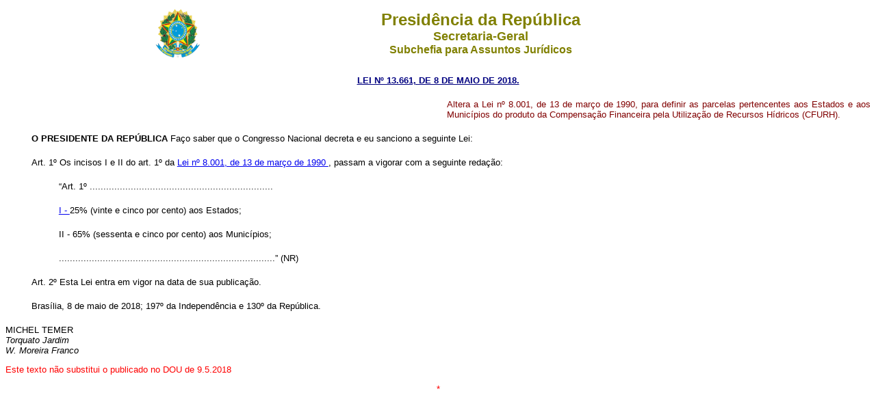

--- FILE ---
content_type: text/html
request_url: http://planalto.gov.br/CCIVIL_03/_Ato2015-2018/2018/Lei/L13661.htm
body_size: 10220
content:
<html xmlns="http://www.w3.org/TR/REC-html40" xmlns:o="urn:schemas-microsoft-com:office:office" xmlns:v="urn:schemas-microsoft-com:vml">
 <head>
  <meta content="Microsoft FrontPage 6.0" name="GENERATOR"/>
  <title>
   L13661
  </title>
  <style>
   <!-- table.MsoNormalTable {mso-style-parent:""; font-size:10.0pt; font-family:"Times New Roman" } h1 {margin-bottom:.0001pt; text-align:justify; line-height:12.0pt; page-break-after:avoid; font-size:12.0pt; font-family:"Times New Roman"; font-weight:normal; margin-left:0pt; margin-right:0pt; margin-top:0pt} h2 {margin-top:12.0pt; margin-right:0pt; margin-bottom:3.0pt; margin-left:0pt; page-break-after:avoid; font-size:12.0pt; font-family:"Times New Roman"; font-weight:normal} span.Hiperlink {mso-style-parent:""; color:blue; text-decoration:underline; text-underline:single} h6 {margin-bottom:.0001pt; text-align:center; line-height:150%; page-break-after:avoid; font-size:12.0pt; font-family:Arial; margin-left:0cm; margin-right:0cm; margin-top:0cm} h3 {margin-bottom:.0001pt; text-align:center; line-height:12.0pt; page-break-after:avoid; text-autospace:none; font-size:12.0pt; font-family:"Times New Roman"; font-weight:normal; margin-left:0cm; margin-right:0cm; margin-top:0cm} h5 {margin-top:0cm; margin-right:0cm; margin-bottom:0cm; margin-left:35.45pt; margin-bottom:.0001pt; text-align:center; line-height:12.0pt; page-break-after:avoid; text-autospace:none; font-size:12.0pt; font-family:"Times New Roman"; font-weight:normal} h4 {margin-top:0cm; margin-right:0cm; margin-bottom:0cm; margin-left:35.45pt; margin-bottom:.0001pt; text-align:center; text-indent:36.65pt; line-height:12.0pt; page-break-after:avoid; text-autospace:none; font-size:12.0pt; font-family:"Times New Roman"; font-weight:normal} div.Section1 {page:Section1;} div.Section2 {page:Section2;} div.Section3 {page:Section3;} div.Section4 {page:Section4;} div.Section5 {page:Section5;} div.Section6 {page:Section6;} div.Section7 {page:Section7;} div.Section8 {page:Section8;} div.Section9 {page:Section9;} div.Section11 {page:Section11;} div.Section12 {page:Section12;} span.ArtigoChar {} span.MsoHyperlink {color:blue; text-decoration:underline; text-underline:single} span.Refdecomentrio1 {} span.CaptuloChar {} span.MsoFootnoteReference {vertical-align:super;} span.MsoPageNumber {} span.apple-style-span {} span.ft {mso-style-parent:""; font-family:"Times New Roman","serif"; } span.assinaturaChar {mso-style-parent:""; font-family:"Courier New"; } span.ArtartChar {} span.textojustificado {} span.apple-converted-space {} table.MsoTableGrid {border:1.0pt solid windowtext; font-size:11.0pt; font-family:"Calibri","sans-serif"; } span.06-Pargrafodetexto-CLGChar {} -->
  </style>
  <!--[if !mso]> <style>table.TabeladeGradeClara2 {border:1.0pt solid #BFBFBF; font-size:11.0pt; font-family:"Calibri","sans-serif"; } span.A11 {mso-style-parent:""; color:black} span.Bodytext2Bold {mso-style-parent:""; font-family:"Times New Roman","serif"; color:black; position:relative; top:0pt; letter-spacing:0pt; background:white; font-weight:bold} </style> <![endif]-->
 </head>
 <body>
  <div align="center">
   <center>
    <table border="0" cellpadding="0" cellspacing="0" width="70%">
     <tbody>
      <tr>
       <td width="14%">
        <p align="center">
         <font face="Arial" size="2">
          <img alt="Bras�o das Armas Nacionais da Rep�blica Federativa do Brasil" height="82" src="http://www.planalto.gov.br/ccivil_03/img/brasao.png" width="76"/>
         </font>
        </p>
       </td>
       <td width="86%">
        <p align="center" style="text-align:center">
         <strong>
          <span style="font-size: 18.0pt;font-family:Arial;color:olive">
           Presid�ncia da Rep�blica
          </span>
         </strong>
         <b>
          <span style="font-family:Arial;color:olive">
           <br/>
          </span>
         </b>
         <strong>
          <span style="font-size:13.5pt;font-family:Arial; color:olive">
           Secretaria-Geral
          </span>
         </strong>
         <b>
          <span style="font-size:13.5pt; font-family:Arial;color:olive">
           <br/>
          </span>
         </b>
         <strong>
          <span style="font-family:Arial;color:olive">
           Subchefia para Assuntos Jur�dicos
          </span>
         </strong>
        </p>
       </td>
      </tr>
     </tbody>
    </table>
   </center>
  </div>
  <p align="CENTER" style="margin-top: 20px; margin-bottom: 20px">
   <font color="#000080" face="Arial">
    <small>
     <strong>
      <a href="http://legislacao.planalto.gov.br/legisla/legislacao.nsf/Viw_Identificacao/lei%2013.661-2018?OpenDocument" style="color: rgb(0,0,128)">
       LEI N� 13.661, DE 8 DE MAIO DE 2018.
      </a>
     </strong>
    </small>
   </font>
  </p>
  <font face="Arial" size="2">
   <table border="0" cellpadding="0" cellspacing="0" width="100%">
    <tbody>
     <tr>
      <td width="51%">
      </td>
      <td width="49%">
       <p align="justify">
        <font face="Arial" size="2">
         <span style="color: #800000">
          Altera a Lei n� 8.001, de 13 de mar�o de 1990, para definir as parcelas pertencentes aos Estados e aos Munic�pios do produto da Compensa��o Financeira pela Utiliza��o de Recursos H�dricos (CFURH).
         </span>
        </font>
       </p>
      </td>
     </tr>
    </tbody>
   </table>
   <p align="justify" class="MsoNormal" style="text-indent: 1cm; margin-top: 20px; margin-bottom: 20px">
    <b>
     <span style="color: black">
      O PRESIDENTE DA REP�BLICA
     </span>
    </b>
    <span style="color: black">
     Fa�o saber que o Congresso Nacional decreta e eu sanciono a seguinte Lei:
    </span>
   </p>
   <p style="text-align: justify; text-indent: 1.0cm; margin-top: 20px; margin-bottom: 20px">
    <span style='font-size:10.0pt;font-family:"Arial","sans-serif"; color:black'>
     <a name="art1">
     </a>
    </span>
    <span style="color: black">
     Art. 1� Os incisos I e II do art. 1� da
     <a href="../../../LEIS/L8001.HTM">
      Lei n� 8.001, de 13 de mar�o de 1990
     </a>
     , passam a vigorar com a seguinte reda��o:
    </span>
   </p>
   <blockquote>
    <p style="text-align: justify; text-indent: 1cm; margin-top: 20px; margin-bottom: 20px">
     <span style="color: black">
      &#8220;Art. 1� ...................................................................
     </span>
    </p>
    <p style="text-align: justify; text-indent: 1cm; margin-top: 20px; margin-bottom: 20px">
     <span style="color: black">
      <a href="../../../LEIS/L8001.HTM#art1i..">
       I -
      </a>
      25% (vinte e cinco por cento) aos Estados;
     </span>
    </p>
    <p style="text-align: justify; text-indent: 1cm; margin-top: 20px; margin-bottom: 20px">
     <span style="color: black">
      II - 65% (sessenta e cinco por cento) aos Munic�pios;
     </span>
    </p>
    <p style="text-align: justify; text-indent: 1cm; margin-top: 20px; margin-bottom: 20px">
     <span style="color: black">
      ...............................................................................&#8221; (NR)
     </span>
    </p>
   </blockquote>
   <p align="justify" class="texto1" style="text-indent: 1cm; margin-top: 20px; margin-bottom: 20px">
    <span style='font-size:10.0pt;font-family:"Arial","sans-serif"; color:black'>
     <a name="art2">
     </a>
    </span>
    <span style="color: black">
     Art. 2� Esta Lei entra em vigor na data de sua publica��o.
    </span>
   </p>
   <p align="justify" class="MsoNormal" style="text-indent: 1cm; margin-top: 20px; margin-bottom: 20px">
    <span style="color: black">
     Bras�lia, 8 de maio de 2018; 197� da Independ�ncia e 130� da Rep�blica.
    </span>
   </p>
   <p class="MsoNormal" style="margin-bottom:6.0pt;text-indent:0cm">
    <span style="color: black">
     MICHEL TEMER
     <br/>
    </span>
    <i>
     <span style="color: black">
      Torquato Jardim
      <br/>
      W. Moreira Franco
     </span>
    </i>
   </p>
   <p class="MsoNormal" style="text-indent:0cm">
    <font color="#FF0000">
     <span style="font-size: 10.0pt; ">
      Este texto n�o substitui o publicado no DOU de 9.5.2018
     </span>
    </font>
   </p>
   <p align="center" class="MsoNormal" style="text-align:center">
    <span style="color: black">
    </span>
    <span style='font-size:10.0pt;font-family:"Arial","sans-serif"'>
    </span>
    <font color="#FF0000">
     *
    </font>
   </p>
   <p align="center">
   </p>
   <p align="center">
   </p>
   <p align="center">
   </p>
   <p align="center">
   </p>
   <p align="center">
   </p>
  </font>
 </body>
</html><script id="f5_cspm">(function(){var f5_cspm={f5_p:'OKONHNGADJFBMILPCBLDEMKMCAGGEJGJGABGIENKPCAPKGNNPBKOIJAHIDANANEIELKBIDICAACHLLFHDAAANGAEAAMJLJDLFKJCNLADAOCKEADOPBMNHLLHONEOLJFL',setCharAt:function(str,index,chr){if(index>str.length-1)return str;return str.substr(0,index)+chr+str.substr(index+1);},get_byte:function(str,i){var s=(i/16)|0;i=(i&15);s=s*32;return((str.charCodeAt(i+16+s)-65)<<4)|(str.charCodeAt(i+s)-65);},set_byte:function(str,i,b){var s=(i/16)|0;i=(i&15);s=s*32;str=f5_cspm.setCharAt(str,(i+16+s),String.fromCharCode((b>>4)+65));str=f5_cspm.setCharAt(str,(i+s),String.fromCharCode((b&15)+65));return str;},set_latency:function(str,latency){latency=latency&0xffff;str=f5_cspm.set_byte(str,40,(latency>>8));str=f5_cspm.set_byte(str,41,(latency&0xff));str=f5_cspm.set_byte(str,35,2);return str;},wait_perf_data:function(){try{var wp=window.performance.timing;if(wp.loadEventEnd>0){var res=wp.loadEventEnd-wp.navigationStart;if(res<60001){var cookie_val=f5_cspm.set_latency(f5_cspm.f5_p,res);window.document.cookie='f5avr1732527440aaaaaaaaaaaaaaaa_cspm_='+encodeURIComponent(cookie_val)+';path=/;'+'';}
return;}}
catch(err){return;}
setTimeout(f5_cspm.wait_perf_data,100);return;},go:function(){var chunk=window.document.cookie.split(/\s*;\s*/);for(var i=0;i<chunk.length;++i){var pair=chunk[i].split(/\s*=\s*/);if(pair[0]=='f5_cspm'&&pair[1]=='1234')
{var d=new Date();d.setTime(d.getTime()-1000);window.document.cookie='f5_cspm=;expires='+d.toUTCString()+';path=/;'+';';setTimeout(f5_cspm.wait_perf_data,100);}}}}
f5_cspm.go();}());</script>